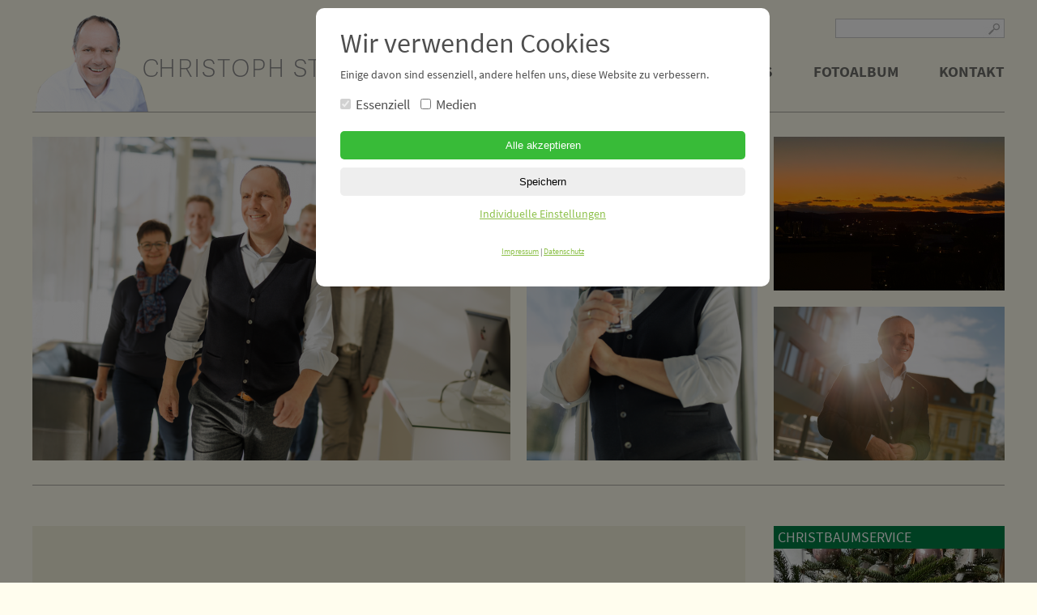

--- FILE ---
content_type: text/html; charset=UTF-8
request_url: https://www.christoph-stark.at/index.php?seitenId=17&projekteBlattNr=19
body_size: 10637
content:
<!DOCTYPE html>
<html>
<head>
<meta http-equiv="X-UA-Compatible" content="IE=edge">

<title>Christoph Stark, Bürgermeister der Stadt Gleisdorf. Meine Meinung </title>
<meta http-equiv="content-type" content="text/html; charset=UTF-8" />
<meta name="description" content="Christoph Stark, Bürgermeister der Stadt Gleisdorf." />
<meta name="robots" content="index, follow, NOODP" />
<meta name="keywords" content="Christoph Stark, Gleisdorf, Bürgermeister, Politik, Steiermark, Solarstadt, Energieregion, ÖVP, Österreichische Volkspartei, Wirtschaft, Gemeinde, Stadtgemeinde, Wahl, wählen" />
<script type="text/javascript" src="js/jquery-1.10.2.min.js?v=2"></script>
<script type="text/javascript" src="js/jquery.fancybox.js?v=2"></script>
<script type="text/javascript" src="module/cookieConsent/cookie.js?v=2"></script>
<link rel="stylesheet" type="text/css" href="module/projekte/projekte.css?v=2" />
<link rel="stylesheet" type="text/css" href="module/cookieConsent/cookie.css?v=2" />
<link rel="stylesheet" type="text/css" href="newsline.css?v=2" />
<script type="text/javascript">
<!-- <![CDATA[
function newslineLoginLogout(){
		url="/index.php";
	params="seitenId=17&projekteBlattNr=19&edit=1";
	location.href=url+"?"+params;
}
// ]]> -->
</script>
<script type="text/javascript" src="0lib/javascript.js"></script>



<!-- <script type="text/javascript" src="js/jquery-1.6.1.min.js?1630945720"></script> -->
<script type="text/javascript" src="js/jquery.cycle.all.js?1630945720"></script>

<!-- <script type="text/javascript" src="lightbox2.04/js/prototype.js?1630945719"></script>  -->
<!-- <script type="text/javascript" src="lightbox2.04/js/scriptaculous.js?load=effects,builder&amp;1630945719"></script> -->
<!-- <script type="text/javascript" src="lightbox2.04/js/lightbox.js?1630945719"></script>  -->

<meta name="viewport" content="width=800">
<meta name="MobileOptimized" content="800">


<link href="fonts/fonts.css" rel="stylesheet" type="text/css">
<link href="template.css" rel="stylesheet" type="text/css">
<link href="seiten.css?v=2" rel="stylesheet" type="text/css">
<link href="mobile.css" rel="stylesheet" type="text/css">
<link href="js/jquery-ui/jquery-ui.css" rel="stylesheet" type="text/css">


<link href="js/jquery.fancybox.css" rel="stylesheet" type="text/css">
<link rel="stylesheet" href="lightbox2.04/css/lightbox.css" type="text/css" media="screen" />
<link rel="alternate" type="application/rss+xml" title="Tagebuch Christoph Stark" href="https://www.christoph-stark.at/feeds/?channel=tagebuch" />
<script src="0lib/swfobject2.js" type="text/javascript"></script>

<script src="js/jquery-ui/jquery-ui.min.js" type="text/javascript"></script>
<script src="js/jquery.visible.min.js" type="text/javascript"></script>
<script src="js/jquery.session.js" type="text/javascript"></script>

<script src="js/christophstark.js" type="text/javascript"></script>
<!-- <script type="text/javascript" src="js/datepicker.js?1630945719"></script> -->


<!--<script src="https://use.typekit.net/lqc6aqj.js"></script>-->
<!--<script>try{Typekit.load({ async: true });}catch(e){}</script>-->


<!--[if IE 8]>
<link href="ie8.css" rel="stylesheet" type="text/css">
<![endif]-->

<script type="text/javascript">
	$(document).ready(function() {
		//$(".fancybox").fancybox();
		$('.fancybox').fancybox({
			  helpers: {
			    overlay: {
			      locked: false
			    }
			  }
			});

		$('.datepicker').datepicker({
			dateFormat: 'dd.mm.yy',
			monthNames: ['Januar','Februar','März','April','Mai','Juni','Juli','August','September','Oktober','November','Dezember'],
			dayNames: ['Sonntag', 'Montag', 'Dienstag', 'Mittwoch', 'Donnerstag', 'Freitag','Samstag'],
			dayNamesMin: ['So', 'Mo', 'Die', 'Mi', 'Do', 'Fre', 'Sa']
		});

	});
</script>

<!-- <link rel="stylesheet" href="prettyPhoto/css/prettyPhoto.css" type="text/css" media="screen" /> -->
<!-- <script src="prettyPhoto/js/jquery.prettyPhoto.js" type="text/javascript" charset="utf-8"></script> -->
<!-- <script src="js/jquery.cookie.js" type="text/javascript" charset="utf-8"></script> -->
<script src="js/featherlight-1.7.13/src/featherlight.js" type="text/javascript"></script>
<link rel="stylesheet" href="js/featherlight-1.7.13/src/featherlight.css">
<meta property="og:image" content="http://www.christoph-stark.at/1pic/Stark-Logo-Newsline.gif">

</head>
<body>

<div class="template">
  <div class="template_top">

    <div class="template_header">

	    <div class="logo">
			<a href="."><img src="1pic/Stark-Header-neu.png" /></a>		</div>



		<div class="box box_suche desktopSuche">
		      	<form method="get" action=".">
			        <input type="hidden" name="seitenId" value="115" size="20"/>
			        <input class="text" type="text" name="suchbegriffe" value="" size="16"/>
			        <input class="button" type="submit" value=" "/>
		        </form>
   		</div>

	    <div class="menuButton" data-mode="closed"><a href="#"><img src="1pic/menubutton.png" /></a></div>

	    <div class="navigation">
	    	<ul class="navigationspunkte"><li><a href="/index.php?seitenId=9">Kontakt</a></li><li><a href="/index.php?seitenId=162">Fotoalbum</a></li><li><a href="/index.php?seitenId=163">Politisches</a><ul class="navigationspunkte"><div class="navigationFix"><li><a href="/index.php?seitenId=292">Gemeinderatswahl 2025</a></li><li><a href="/index.php?seitenId=5">Mein Team</a></li><li><a href="/index.php?seitenId=248">Reden im Parlament</a></li><li><a href="/index.php?seitenId=6">Politisches Handeln</a></li><li><a href="/index.php?seitenId=79">BürgerInneninformationen aus dem Gemeinderat</a></li><li><a href="/index.php?seitenId=187">News aus dem Parlament</a></li><li><a href="/index.php?seitenId=8">Vorhaben der Zukunft</a></li><li><a href="/index.php?seitenId=285">Das Projekt "Einbahnring"</a></li><li><a href="/index.php?seitenId=10">Links</a></li></div></ul></li><li><a href="/index.php?seitenId=164" class="aktiv">Persönlich</a><ul class="navigationspunkte"><div class="navigationFix"><li><a href=".">Tagebuch</a></li><li><a href="/index.php?seitenId=3">Ganz persönlich</a></li><li><a href="/index.php?seitenId=17" class="aktiv">Meine Meinung</a></li></div></ul></li></ul>	    </div>







    </div>

    <div class="clear"></div>


    <div class="trennlinie HeaderAbstandUnten"></div>


    <div class="box box_suche mobilSuche">
		      	<form method="get" action=".">
			        <input type="hidden" name="seitenId" value="115" size="20"/>
			        <input class="text" type="text" name="suchbegriffe" value="" size="16"/>
			        <input class="button" type="submit" value=" "/>
		        </form>
   	</div>


      <div class="slideshow"><div class="slide-main"><div class="slide-main-eintrag"><img src="0cache/crop_590x400_crop-18-8-1226-827.png" alt="" /></div><div class="slide-main-eintrag"><img src="0cache/crop_590x400_crop-0-22-1232-857.png" alt="" /></div><div class="slide-main-eintrag"><img src="0cache/crop_590x400_crop-0-64-1227-896.png" alt="" /></div><div class="slide-main-eintrag"><img src="0cache/crop_590x400_crop-6-128-1233-960.png" alt="" /></div><div class="slide-main-eintrag"><img src="0cache/crop_590x400_crop-3-150-1197-960.png" alt="" /></div><div class="slide-main-eintrag"><img src="0cache/crop_590x400_crop-50-71-1118-795.png" alt="" /></div><div class="slide-main-eintrag"><img src="0cache/crop_590x400_crop-40-165-1212-960.png" alt="" /></div><div class="slide-main-eintrag"><img src="0cache/crop_590x400_crop-198-69-1806-1159.png" alt="" /></div><div class="slide-main-eintrag"><img src="0cache/crop_590x400_crop-82-140-1888-1364.jpg" alt="" /></div><div class="slide-main-eintrag"><img src="0cache/crop_590x400_crop-76-289-1213-1060.JPG" alt="" /></div><div class="slide-main-eintrag"><img src="0cache/crop_590x400_crop-94-14-1218-776.png" alt="" /></div></div><div class="slide-medium"><div class="slide-medium-eintrag"><img src="0cache/crop_285x400_crop-418-154-1020-999.png" alt="" /></div><div class="slide-medium-eintrag"><img src="0cache/crop_285x400_crop-278-8-840-798.png" alt="" /></div><div class="slide-medium-eintrag"><img src="0cache/crop_285x400_crop-142-138-826-1098.png" alt="" /></div><div class="slide-medium-eintrag"><img src="0cache/crop_285x400_crop-279-157-784-866.png" alt="" /></div><div class="slide-medium-eintrag"><img src="0cache/crop_285x400_crop-427-48-981-826.png" alt="" /></div><div class="slide-medium-eintrag"><img src="0cache/crop_285x400_crop-99-26-992-1280.png" alt="" /></div><div class="slide-medium-eintrag"><img src="0cache/crop_285x400_crop-119-43-987-1261.png" alt="" /></div><div class="slide-medium-eintrag"><img src="0cache/crop_285x400_crop-453-0-1394-1321.jpg" alt="" /></div><div class="slide-medium-eintrag"><img src="0cache/crop_285x400_crop-154-200-835-1156.png" alt="" /></div><div class="slide-medium-eintrag"><img src="0cache/crop_285x400_crop-677-50-1552-1278.JPG" alt="" /></div><div class="slide-medium-eintrag"><img src="0cache/crop_285x400_crop-26-334-633-1186.png" alt="" /></div></div><div class="smallPics"><div class="slide-small1"><div class="slide-small1-eintrag"><img src="0cache/crop_285x190_crop-0-132-1242-960.png" alt="" /></div><div class="slide-small1-eintrag"><img src="0cache/crop_285x190_crop-32-400-848-944.png" alt="" /></div><div class="slide-small1-eintrag"><img src="0cache/crop_285x190_crop-132-58-1164-746.png" alt="" /></div><div class="slide-small1-eintrag"><img src="0cache/crop_285x190_crop-61-113-1197-870.png" alt="" /></div><div class="slide-small1-eintrag"><img src="0cache/crop_285x190_crop-23-78-1228-881.png" alt="" /></div><div class="slide-small1-eintrag"><img src="0cache/crop_285x190_crop-9-102-950-729.png" alt="" /></div><div class="slide-small1-eintrag"><img src="0cache/crop_285x190_crop-131-76-1186-779.png" alt="" /></div><div class="slide-small1-eintrag"><img src="0cache/bilder26754_285x190.JPG" alt="" /></div><div class="slide-small1-eintrag"><img src="0cache/crop_285x190_crop-66-110-1221-880.png" alt="" /></div><div class="slide-small1-eintrag"><img src="0cache/crop_285x190_crop-0-20-1079-739.png" alt="" /></div><div class="slide-small1-eintrag"><img src="0cache/crop_285x190_crop-42-0-1092-700.png" alt="" /></div></div><div class="clear"></div><div class="slide-small2"><div class="slide-small2-eintrag"><img src="0cache/crop_285x190_crop-170-52-1232-760.png" alt="" /></div><div class="slide-small2-eintrag"><img src="0cache/crop_285x190_crop-0-121-1247-952.png" alt="" /></div><div class="slide-small2-eintrag"><img src="0cache/crop_285x190_crop-98-234-1823-1384.jpeg" alt="" /></div><div class="slide-small2-eintrag"><img src="0cache/crop_285x190_crop-165-112-1086-726.png" alt="" /></div><div class="slide-small2-eintrag"><img src="0cache/crop_285x190_crop-31-55-1222-849.png" alt="" /></div><div class="slide-small2-eintrag"><img src="0cache/crop_285x190_crop-3-117-1130-868.png" alt="" /></div><div class="slide-small2-eintrag"><img src="0cache/crop_285x190_crop-0-13-1013-688.png" alt="" /></div><div class="slide-small2-eintrag"><img src="0cache/bilder26757_285x190.jpg" alt="" /></div><div class="slide-small2-eintrag"><img src="0cache/crop_285x190_crop-22-52-1200-837.png" alt="" /></div><div class="slide-small2-eintrag"><img src="0cache/crop_285x190_crop-233-262-1496-1104.JPG" alt="" /></div><div class="slide-small2-eintrag"><img src="0cache/crop_285x190_crop-10-378-835-928.png" alt="" /></div></div></div></div>
    </div>


  	<div class="trennlinie abstandOben"></div>

	<div class="template_titel">

	 	 		 	</div>


	<div class="template_left">
		<div class="seiten"><div class="eintrag 0Lay seitenEintrag seiten0Lay seitenLetzterEintrag " id="seitenMeinemeinung"><div class="inhalteContainer">
<div class="inhalte"><div class="eintrag 5Lay inhalteEintrag inhalte5Lay inhalteLetzterEintrag "><h2>MEINE MEINUNG</h2><div class="body"><p>Auf den folgenden Seiten finden Sie alle meine Statements aus den Ausgaben des Stadtjournals und den Zeitungen der ÖVP Gleisdorf.</p><div class="modul listeAnsicht projekteListeAnsicht"><div class="projekte_filter">
	<div class="customSelect">
		<div class="auswahl"><form name="form2" method="GET" action=""><p><select name="blattNr" onchange="window.location=this.options[this.selectedIndex].value;"><option value="index.php?seitenId=17&projekteBlattNr=19" selected>Alle Jahre</option><option value="index.php?seitenId=17&projekteBlattNr=19&jahr=2025">2025</option><option value="index.php?seitenId=17&projekteBlattNr=19&jahr=2024">2024</option><option value="index.php?seitenId=17&projekteBlattNr=19&jahr=2023">2023</option><option value="index.php?seitenId=17&projekteBlattNr=19&jahr=2022">2022</option><option value="index.php?seitenId=17&projekteBlattNr=19&jahr=2021">2021</option><option value="index.php?seitenId=17&projekteBlattNr=19&jahr=2020">2020</option><option value="index.php?seitenId=17&projekteBlattNr=19&jahr=2019">2019</option><option value="index.php?seitenId=17&projekteBlattNr=19&jahr=2018">2018</option><option value="index.php?seitenId=17&projekteBlattNr=19&jahr=2017">2017</option><option value="index.php?seitenId=17&projekteBlattNr=19&jahr=2016">2016</option><option value="index.php?seitenId=17&projekteBlattNr=19&jahr=2015">2015</option><option value="index.php?seitenId=17&projekteBlattNr=19&jahr=2014">2014</option><option value="index.php?seitenId=17&projekteBlattNr=19&jahr=2013">2013</option><option value="index.php?seitenId=17&projekteBlattNr=19&jahr=2012">2012</option><option value="index.php?seitenId=17&projekteBlattNr=19&jahr=2011">2011</option><option value="index.php?seitenId=17&projekteBlattNr=19&jahr=2010">2010</option><option value="index.php?seitenId=17&projekteBlattNr=19&jahr=2009">2009</option><option value="index.php?seitenId=17&projekteBlattNr=19&jahr=2008">2008</option><option value="index.php?seitenId=17&projekteBlattNr=19&jahr=2007">2007</option><option value="index.php?seitenId=17&projekteBlattNr=19&jahr=2006">2006</option><option value="index.php?seitenId=17&projekteBlattNr=19&jahr=2005">2005</option><option value="index.php?seitenId=17&projekteBlattNr=19&jahr=2004">2004</option><option value="index.php?seitenId=17&projekteBlattNr=19&jahr=2003">2003</option><option value="index.php?seitenId=17&projekteBlattNr=19&jahr=2002">2002</option><option value="index.php?seitenId=17&projekteBlattNr=19&jahr=2001">2001</option><option value="index.php?seitenId=17&projekteBlattNr=19&jahr=2000">2000</option><option value="index.php?seitenId=17&projekteBlattNr=19&jahr=1999">1999</option></select></p></form></div>	</div>
	<div class="customSelect">
		<div class="auswahl"><form name="form2" method="GET" action=""><p><select name="blattNr" onchange="window.location=this.options[this.selectedIndex].value;"><option value="index.php?seitenId=17&projekteBlattNr=19" selected>Alle Themen</option><option value="index.php?seitenId=17&projekteBlattNr=19&themaId=6">Finanz & Recht</option><option value="index.php?seitenId=17&projekteBlattNr=19&themaId=17">Gemeinderatswahl 2015</option><option value="index.php?seitenId=17&projekteBlattNr=19&themaId=3">Generationen, Familie und Gesundheit</option><option value="index.php?seitenId=17&projekteBlattNr=19&themaId=18">Gesellschaft und Menschen</option><option value="index.php?seitenId=17&projekteBlattNr=19&themaId=2">Jugend</option><option value="index.php?seitenId=17&projekteBlattNr=19&themaId=8">Kultur & Bildung</option><option value="index.php?seitenId=17&projekteBlattNr=19&themaId=12">Politik</option><option value="index.php?seitenId=17&projekteBlattNr=19&themaId=19">Privates</option><option value="index.php?seitenId=17&projekteBlattNr=19&themaId=11">Publiziertes</option><option value="index.php?seitenId=17&projekteBlattNr=19&themaId=15">Rathaus & Verwaltung</option><option value="index.php?seitenId=17&projekteBlattNr=19&themaId=14">Regionalentwicklung</option><option value="index.php?seitenId=17&projekteBlattNr=19&themaId=10">Sicherheit</option><option value="index.php?seitenId=17&projekteBlattNr=19&themaId=20">Sonstiges</option><option value="index.php?seitenId=17&projekteBlattNr=19&themaId=4">Soziales, Wohnen & Internationales</option><option value="index.php?seitenId=17&projekteBlattNr=19&themaId=1">Sport & Freizeit</option><option value="index.php?seitenId=17&projekteBlattNr=19&themaId=5">Stadtgestaltung & Verkehr</option><option value="index.php?seitenId=17&projekteBlattNr=19&themaId=21">Team & Stark</option><option value="index.php?seitenId=17&projekteBlattNr=19&themaId=13">Tierschutz</option><option value="index.php?seitenId=17&projekteBlattNr=19&themaId=7">Umwelt & Energie</option><option value="index.php?seitenId=17&projekteBlattNr=19&themaId=16">Wahlprogramm 2010 - 2015</option><option value="index.php?seitenId=17&projekteBlattNr=19&themaId=9">Wirtschaft, Marketing & Tourismus</option></select></p></form></div>	</div>
	<div class="clear"></div>
</div>
<div class="clear"></div><div class="projekte"><div class="eintrag listeLay projekteEintrag projekteListeLay"><table border="0" cellspacing="0" cellpadding="0">
<tr align="left" valign="top">
<td valign="top" class="bilder" width="" align="left">	
<a href="/index.php?seitenId=17&projekteAnsicht=detail&projekteId=524" title="Mehr &uuml;ber "Leaderregion ist fix""><img src="0cache/bilder2142_189x189.gif" border="0" alt="" width="189" height="189"></a></td>
<td width="20"><spacer type="block" width="20" /></td>
<td align="left" valign="top">
<h3>Leaderregion ist fix</h3><h4>28.1.2008, Stadtjournal Februar 2008</h4><!-- <p>Stadtjournal Februar 2008</p> -->
<!-- <ul class="linkliste"><li><a href="/index.php?seitenId=17&amp;projekteAnsicht=detail&amp;projekteId=524" title="Mehr &uuml;ber "Leaderregion ist fix"">Details...</a></li></ul> -->
<p> Ende Dezember erreichte die Gemeinden der Energieregion Weiz-Gleisdorf die frohe Botschaft, dass unsere Bewerbung als Leaderregion nun von Bund und Land genehmigt wurde. Diese Entscheidung hat auf ... <a href="/index.php?seitenId=17&projekteAnsicht=detail&projekteId=524" title="Mehr &uuml;ber "Leaderregion ist fix"">Mehr lesen</a></p></td>
</tr>
</table>
<div class="trennlinie"></div>
</div><div class="eintrag listeLay projekteEintrag projekteListeLay"><table border="0" cellspacing="0" cellpadding="0">
<tr align="left" valign="top">
<td valign="top" class="bilder" width="" align="left">	
<a href="/index.php?seitenId=17&projekteAnsicht=detail&projekteId=525" title="Mehr &uuml;ber "Zu Besuch bei den Regierern""><img src="0cache/bilder2143_189x189.jpg" border="0" alt="" width="189" height="189"></a></td>
<td width="20"><spacer type="block" width="20" /></td>
<td align="left" valign="top">
<h3>Zu Besuch bei den Regierern</h3><h4>28.1.2008, Stadtjournal Februar 2008</h4><!-- <p>Stadtjournal Februar 2008</p> -->
<!-- <ul class="linkliste"><li><a href="/index.php?seitenId=17&amp;projekteAnsicht=detail&amp;projekteId=525" title="Mehr &uuml;ber "Zu Besuch bei den Regierern"">Details...</a></li></ul> -->
<p> Die Einladung hat mich sehr gefreut! Als einer von fünf BürgermeisterInnen durfte ich Anfang Jänner bei der Klausur der ÖVP-Regierungsmannschaft ein kurzes Referat über die Meinung der ... <a href="/index.php?seitenId=17&projekteAnsicht=detail&projekteId=525" title="Mehr &uuml;ber "Zu Besuch bei den Regierern"">Mehr lesen</a></p></td>
</tr>
</table>
<div class="trennlinie"></div>
</div><div class="eintrag listeLay projekteEintrag projekteListeLay"><table border="0" cellspacing="0" cellpadding="0">
<tr align="left" valign="top">
<td valign="top" class="bilder" width="" align="left">	
<a href="/index.php?seitenId=17&projekteAnsicht=detail&projekteId=526" title="Mehr &uuml;ber "Edle Weine im Keller""><img src="0cache/bilder2141_189x189.jpg" border="0" alt="" width="189" height="189"></a></td>
<td width="20"><spacer type="block" width="20" /></td>
<td align="left" valign="top">
<h3>Edle Weine im Keller</h3><h4>28.1.2008, Stadtjournal Februar 2008</h4><!-- <p>Stadtjournal Februar 2008</p> -->
<!-- <ul class="linkliste"><li><a href="/index.php?seitenId=17&amp;projekteAnsicht=detail&amp;projekteId=526" title="Mehr &uuml;ber "Edle Weine im Keller"">Details...</a></li></ul> -->
<p> Eine der letzten Entscheidungen des Stadtrates betraf die Nachnutzung des Teiles des Rathauses, der vor nicht allzu langer Zeit noch vom Geschäft „Casa Michaela“ genutzt wurde. In diesen Teil ... <a href="/index.php?seitenId=17&projekteAnsicht=detail&projekteId=526" title="Mehr &uuml;ber "Edle Weine im Keller"">Mehr lesen</a></p></td>
</tr>
</table>
<div class="trennlinie"></div>
</div><div class="eintrag listeLay projekteEintrag projekteListeLay"><table border="0" cellspacing="0" cellpadding="0">
<tr align="left" valign="top">
<td valign="top" class="bilder" width="" align="left">	
<a href="/index.php?seitenId=17&projekteAnsicht=detail&projekteId=516" title="Mehr &uuml;ber "Gleisdorf – Stadt für Kinder, Jugend und Familien""><img src="0cache/bilder2104_189x189.jpg" border="0" alt="" width="189" height="189"></a></td>
<td width="20"><spacer type="block" width="20" /></td>
<td align="left" valign="top">
<h3>Gleisdorf – Stadt für Kinder, Jugend und Familien</h3><h4>31.12.2007, Stadtjournal Jänner 2008</h4><!-- <p>Stadtjournal Jänner 2008</p> -->
<!-- <ul class="linkliste"><li><a href="/index.php?seitenId=17&amp;projekteAnsicht=detail&amp;projekteId=516" title="Mehr &uuml;ber "Gleisdorf – Stadt für Kinder, Jugend und Familien"">Details...</a></li></ul> -->
<p>In der letzten Sitzung des Gemeinderates wurde neben vielen anderen Angelegenheiten auch und vor allem das Budget 2008 beraten und dieses schließlich mehrheitlich beschlossen. Der ausgeglichen ... <a href="/index.php?seitenId=17&projekteAnsicht=detail&projekteId=516" title="Mehr &uuml;ber "Gleisdorf – Stadt für Kinder, Jugend und Familien"">Mehr lesen</a></p></td>
</tr>
</table>
<div class="trennlinie"></div>
</div><div class="eintrag listeLay projekteEintrag projekteListeLay"><table border="0" cellspacing="0" cellpadding="0">
<tr align="left" valign="top">
<td valign="top" class="bilder" width="" align="left">	
<a href="/index.php?seitenId=17&projekteAnsicht=detail&projekteId=517" title="Mehr &uuml;ber "Ampel""><img src="0cache/bilder2105_189x189.jpg" border="0" alt="" width="189" height="189"></a></td>
<td width="20"><spacer type="block" width="20" /></td>
<td align="left" valign="top">
<h3>Ampel</h3><h4>31.12.2007, Stadtjournal Jänner 2008</h4><!-- <p>Stadtjournal Jänner 2008</p> -->
<!-- <ul class="linkliste"><li><a href="/index.php?seitenId=17&amp;projekteAnsicht=detail&amp;projekteId=517" title="Mehr &uuml;ber "Ampel"">Details...</a></li></ul> -->
<p> Der 11. Dezember brachte für Gleisdorf eine echte Erneuerung. Denn seit diesem Tag ist sie in Betrieb, die erste Verkehrsampel auf Gleisdorfs Straßen. Die Kreuzung Feldbacherstraße – ... <a href="/index.php?seitenId=17&projekteAnsicht=detail&projekteId=517" title="Mehr &uuml;ber "Ampel"">Mehr lesen</a></p></td>
</tr>
</table>
<div class="trennlinie"></div>
</div><div class="eintrag listeLay projekteEintrag projekteListeLay"><table border="0" cellspacing="0" cellpadding="0">
<tr align="left" valign="top">
<td valign="top" class="bilder" width="" align="left">	
<a href="/index.php?seitenId=17&projekteAnsicht=detail&projekteId=518" title="Mehr &uuml;ber "Informationen in aller Kürze""><img src="0cache/bilder2106_189x189.jpg" border="0" alt="" width="189" height="189"></a></td>
<td width="20"><spacer type="block" width="20" /></td>
<td align="left" valign="top">
<h3>Informationen in aller Kürze</h3><h4>31.12.2007, Stadtjournal Jänner 2008</h4><!-- <p>Stadtjournal Jänner 2008</p> -->
<!-- <ul class="linkliste"><li><a href="/index.php?seitenId=17&amp;projekteAnsicht=detail&amp;projekteId=518" title="Mehr &uuml;ber "Informationen in aller Kürze"">Details...</a></li></ul> -->
<p>Informationen in aller KürzeEin großer Erfolg war auch heuer wieder die Adventfeier für SeniorInnen des Sozialreferates der Stadt, an der rund 280 Damen und Herren ... <a href="/index.php?seitenId=17&projekteAnsicht=detail&projekteId=518" title="Mehr &uuml;ber "Informationen in aller Kürze"">Mehr lesen</a></p></td>
</tr>
</table>
<div class="trennlinie"></div>
</div><div class="eintrag listeLay projekteEintrag projekteListeLay"><table border="0" cellspacing="0" cellpadding="0">
<tr align="left" valign="top">
<td valign="top" class="bilder" width="" align="left">	
<a href="/index.php?seitenId=17&projekteAnsicht=detail&projekteId=519" title="Mehr &uuml;ber "Frohe Weihnachten!""><img src="0cache/bilder2107_189x189.jpg" border="0" alt="" width="189" height="189"></a></td>
<td width="20"><spacer type="block" width="20" /></td>
<td align="left" valign="top">
<h3>Frohe Weihnachten!</h3><h4>21.12.2007, ÖVP-Zeitung Dezember 2007</h4><!-- <p>ÖVP-Zeitung Dezember 2007</p> -->
<!-- <ul class="linkliste"><li><a href="/index.php?seitenId=17&amp;projekteAnsicht=detail&amp;projekteId=519" title="Mehr &uuml;ber "Frohe Weihnachten!"">Details...</a></li></ul> -->
<p> Wenn man viel zu tun hat, vergeht die Zeit viel schneller, als wenn nichts los ist. Sie kennen diese Aussage sicher und werden das auch selbst schon erlebt haben. Mir geht es auch so, wenn ich auf ... <a href="/index.php?seitenId=17&projekteAnsicht=detail&projekteId=519" title="Mehr &uuml;ber "Frohe Weihnachten!"">Mehr lesen</a></p></td>
</tr>
</table>
<div class="trennlinie"></div>
</div><div class="eintrag listeLay projekteEintrag projekteListeLay"><table border="0" cellspacing="0" cellpadding="0">
<tr align="left" valign="top">
<td valign="top" class="bilder" width="" align="left">	
<a href="/index.php?seitenId=17&projekteAnsicht=detail&projekteId=512" title="Mehr &uuml;ber "Das alte Rathaus strahlt in neuem Glanz""><img src="0cache/bilder2091_189x189.jpg" border="0" alt="" width="189" height="189"></a></td>
<td width="20"><spacer type="block" width="20" /></td>
<td align="left" valign="top">
<h3>Das alte Rathaus strahlt in neuem Glanz</h3><h4>1.12.2007, Stadtjournal Dezember 2007</h4><!-- <p>Stadtjournal Dezember 2007</p> -->
<!-- <ul class="linkliste"><li><a href="/index.php?seitenId=17&amp;projekteAnsicht=detail&amp;projekteId=512" title="Mehr &uuml;ber "Das alte Rathaus strahlt in neuem Glanz"">Details...</a></li></ul> -->
<p> Sollten Sie in diesen Tagen einmal in der Nähe des Solarbaumes sein, so empfehle ich Ihnen sich eine Minute Zeit zu nehmen und zum Zebrastreifen Richtung Fritz Hubergasse zu gehen, einen ... <a href="/index.php?seitenId=17&projekteAnsicht=detail&projekteId=512" title="Mehr &uuml;ber "Das alte Rathaus strahlt in neuem Glanz"">Mehr lesen</a></p></td>
</tr>
</table>
<div class="trennlinie"></div>
</div><div class="eintrag listeLay projekteEintrag projekteListeLay"><table border="0" cellspacing="0" cellpadding="0">
<tr align="left" valign="top">
<td valign="top" class="bilder" width="" align="left">	
<a href="/index.php?seitenId=17&projekteAnsicht=detail&projekteId=513" title="Mehr &uuml;ber "Generationenwohnen""><img src="0cache/bilder2094_189x189.jpg" border="0" alt="" width="189" height="189"></a></td>
<td width="20"><spacer type="block" width="20" /></td>
<td align="left" valign="top">
<h3>Generationenwohnen</h3><h4>1.12.2007, Stadtjournal Dezember 2007</h4><!-- <p>Stadtjournal Dezember 2007</p> -->
<!-- <ul class="linkliste"><li><a href="/index.php?seitenId=17&amp;projekteAnsicht=detail&amp;projekteId=513" title="Mehr &uuml;ber "Generationenwohnen"">Details...</a></li></ul> -->
<p> Gleich in der Nähe des Rathauses und des Servicecenters soll Ende des nächsten Jahres das Projekt „Generationenwohnen“ umgesetzt werden. Dazu fand Mitte November die erste Sitzung der Jury ... <a href="/index.php?seitenId=17&projekteAnsicht=detail&projekteId=513" title="Mehr &uuml;ber "Generationenwohnen"">Mehr lesen</a></p></td>
</tr>
</table>
<div class="trennlinie"></div>
</div><div class="eintrag listeLay projekteEintrag projekteListeLay"><table border="0" cellspacing="0" cellpadding="0">
<tr align="left" valign="top">
<td valign="top" class="bilder" width="" align="left">	
<a href="/index.php?seitenId=17&projekteAnsicht=detail&projekteId=514" title="Mehr &uuml;ber "Große Ehre für Helga Plautz und Freude über den Integrationspreis""><img src="0cache/bilder2092_189x189.jpg" border="0" alt="" width="189" height="189"></a></td>
<td width="20"><spacer type="block" width="20" /></td>
<td align="left" valign="top">
<h3>Große Ehre für Helga Plautz und Freude über den Integrationspreis</h3><h4>1.12.2007, Stadtjournal Dezember 2007</h4><!-- <p>Stadtjournal Dezember 2007</p> -->
<!-- <ul class="linkliste"><li><a href="/index.php?seitenId=17&amp;projekteAnsicht=detail&amp;projekteId=514" title="Mehr &uuml;ber "Große Ehre für Helga Plautz und Freude über den Integrationspreis"">Details...</a></li></ul> -->
<p> Auch wenn ich an dieser Stelle über zwei Geschehnisse berichte, die Sie auch im Blattinneren nochmals finden werden – es ist für mich wichtig, diese zwei Ereignisse hier zu unterstreichen. ... <a href="/index.php?seitenId=17&projekteAnsicht=detail&projekteId=514" title="Mehr &uuml;ber "Große Ehre für Helga Plautz und Freude über den Integrationspreis"">Mehr lesen</a></p></td>
</tr>
</table>
<div class="trennlinie"></div>
</div><div class="eintrag listeLay projekteEintrag projekteListeLay"><table border="0" cellspacing="0" cellpadding="0">
<tr align="left" valign="top">
<td valign="top" class="bilder" width="" align="left">	
<a href="/index.php?seitenId=17&projekteAnsicht=detail&projekteId=515" title="Mehr &uuml;ber "Advent""><img src="0cache/bilder2093_189x189.jpg" border="0" alt="" width="189" height="189"></a></td>
<td width="20"><spacer type="block" width="20" /></td>
<td align="left" valign="top">
<h3>Advent</h3><h4>1.12.2007, Stadtjournal Dezember 2007</h4><!-- <p>Stadtjournal Dezember 2007</p> -->
<!-- <ul class="linkliste"><li><a href="/index.php?seitenId=17&amp;projekteAnsicht=detail&amp;projekteId=515" title="Mehr &uuml;ber "Advent"">Details...</a></li></ul> -->
<p> Ihnen, liebe Gleisdorferinnen und Gleisdorfern und auch allen anderen LeserInnen des Stadtjournals wünsche ich einen geruhsamen, stillen und friedlichen Advent. Mögen Sie die Zeit finden, um ... <a href="/index.php?seitenId=17&projekteAnsicht=detail&projekteId=515" title="Mehr &uuml;ber "Advent"">Mehr lesen</a></p></td>
</tr>
</table>
<div class="trennlinie"></div>
</div><div class="eintrag listeLay projekteEintrag projekteListeLay"><table border="0" cellspacing="0" cellpadding="0">
<tr align="left" valign="top">
<td valign="top" class="bilder" width="" align="left">	
<a href="/index.php?seitenId=17&projekteAnsicht=detail&projekteId=507" title="Mehr &uuml;ber "Lokales Engagement der Industrie""><img src="0cache/bilder2002_189x189.jpg" border="0" alt="" width="189" height="189"></a></td>
<td width="20"><spacer type="block" width="20" /></td>
<td align="left" valign="top">
<h3>Lokales Engagement der Industrie</h3><h4>31.10.2007, Stadtjournal November 2007</h4><!-- <p>Stadtjournal November 2007</p> -->
<!-- <ul class="linkliste"><li><a href="/index.php?seitenId=17&amp;projekteAnsicht=detail&amp;projekteId=507" title="Mehr &uuml;ber "Lokales Engagement der Industrie"">Details...</a></li></ul> -->
<p> Viele Unternehmerinnen und Unternehmer unserer Stadt engagieren sich über ihr übliches Geschäftsfeld hinaus in lokale Belange, in Kultur oder sonstige Aktivitäten. Ein pauschales Dankeschön ... <a href="/index.php?seitenId=17&projekteAnsicht=detail&projekteId=507" title="Mehr &uuml;ber "Lokales Engagement der Industrie"">Mehr lesen</a></p></td>
</tr>
</table>
<div class="trennlinie"></div>
</div><div class="eintrag listeLay projekteEintrag projekteListeLay"><table border="0" cellspacing="0" cellpadding="0">
<tr align="left" valign="top">
<td valign="top" class="bilder" width="" align="left">	
<a href="/index.php?seitenId=17&projekteAnsicht=detail&projekteId=508" title="Mehr &uuml;ber "Stoppt das Land die wirtschaftliche Entwicklung unserer Stadt?""><img src="0cache/bilder2004_189x189.jpg" border="0" alt="" width="189" height="189"></a></td>
<td width="20"><spacer type="block" width="20" /></td>
<td align="left" valign="top">
<h3>Stoppt das Land die wirtschaftliche Entwicklung unserer Stadt?</h3><h4>31.10.2007, Stadtjournal November 2007</h4><!-- <p>Stadtjournal November 2007</p> -->
<!-- <ul class="linkliste"><li><a href="/index.php?seitenId=17&amp;projekteAnsicht=detail&amp;projekteId=508" title="Mehr &uuml;ber "Stoppt das Land die wirtschaftliche Entwicklung unserer Stadt?"">Details...</a></li></ul> -->
<p> Wie bereits mehrfach berichtet ist auf den ehemaligen Kiwischgründen die Erweiterung des Gleisdorfer Einkaufszentrum geplant. Da dieser Bereich direkt an die Hartbergerstraße angeschlossen ... <a href="/index.php?seitenId=17&projekteAnsicht=detail&projekteId=508" title="Mehr &uuml;ber "Stoppt das Land die wirtschaftliche Entwicklung unserer Stadt?"">Mehr lesen</a></p></td>
</tr>
</table>
<div class="trennlinie"></div>
</div><div class="eintrag listeLay projekteEintrag projekteListeLay"><table border="0" cellspacing="0" cellpadding="0">
<tr align="left" valign="top">
<td valign="top" class="bilder" width="" align="left">	
<a href="/index.php?seitenId=17&projekteAnsicht=detail&projekteId=509" title="Mehr &uuml;ber "Wissenswertes in aller Kürze""><img src="0cache/bilder2005_189x189.gif" border="0" alt="" width="189" height="189"></a></td>
<td width="20"><spacer type="block" width="20" /></td>
<td align="left" valign="top">
<h3>Wissenswertes in aller Kürze</h3><h4>31.10.2007, Stadtjournal November 2007</h4><!-- <p>Stadtjournal November 2007</p> -->
<!-- <ul class="linkliste"><li><a href="/index.php?seitenId=17&amp;projekteAnsicht=detail&amp;projekteId=509" title="Mehr &uuml;ber "Wissenswertes in aller Kürze"">Details...</a></li></ul> -->
<p>  Helga Plautz wurde mit dem Goldenen Ehrenzeichen der Republik Österreich für ihre Verdienste ausgezeichnet – wir gratulieren!Die neue Parkgebührenordnung ist ... <a href="/index.php?seitenId=17&projekteAnsicht=detail&projekteId=509" title="Mehr &uuml;ber "Wissenswertes in aller Kürze"">Mehr lesen</a></p></td>
</tr>
</table>
<div class="trennlinie"></div>
</div><div class="eintrag listeLay projekteEintrag projekteListeLay"><table border="0" cellspacing="0" cellpadding="0">
<tr align="left" valign="top">
<td valign="top" class="bilder" width="" align="left">	
<a href="/index.php?seitenId=17&projekteAnsicht=detail&projekteId=503" title="Mehr &uuml;ber "Neues Parkgebührenmodell tritt in Kraft""><img src="0cache/bilder1995_189x189.jpg" border="0" alt="" width="189" height="189"></a></td>
<td width="20"><spacer type="block" width="20" /></td>
<td align="left" valign="top">
<h3>Neues Parkgebührenmodell tritt in Kraft</h3><h4>2.10.2007, Stadtjournal Oktober 2007</h4><!-- <p>Stadtjournal Oktober 2007</p> -->
<!-- <ul class="linkliste"><li><a href="/index.php?seitenId=17&amp;projekteAnsicht=detail&amp;projekteId=503" title="Mehr &uuml;ber "Neues Parkgebührenmodell tritt in Kraft"">Details...</a></li></ul> -->
<p> So heftig die Diskussion um die neuen Parkgebühren vor einigen Wochen noch war, so ruhig ist es in der Zwischenzeit um dieses Thema geworden. Verständlich, denn die grundsätzlichen Beschlüsse ... <a href="/index.php?seitenId=17&projekteAnsicht=detail&projekteId=503" title="Mehr &uuml;ber "Neues Parkgebührenmodell tritt in Kraft"">Mehr lesen</a></p></td>
</tr>
</table>
<div class="trennlinie"></div>
</div><div class="eintrag listeLay projekteEintrag projekteListeLay"><table border="0" cellspacing="0" cellpadding="0">
<tr align="left" valign="top">
<td valign="top" class="bilder" width="" align="left">	
<a href="/index.php?seitenId=17&projekteAnsicht=detail&projekteId=504" title="Mehr &uuml;ber "Gleichenfeiern""><img src="0cache/bilder1996_189x189.jpg" border="0" alt="" width="189" height="189"></a></td>
<td width="20"><spacer type="block" width="20" /></td>
<td align="left" valign="top">
<h3>Gleichenfeiern</h3><h4>2.10.2007, Stadtjournal Oktober 2007</h4><!-- <p>Stadtjournal Oktober 2007</p> -->
<!-- <ul class="linkliste"><li><a href="/index.php?seitenId=17&amp;projekteAnsicht=detail&amp;projekteId=504" title="Mehr &uuml;ber "Gleichenfeiern"">Details...</a></li></ul> -->
<p> Gleich zwei Gleichenfeiern standen im September auf dem Programm. Sowohl bei der Tagesbetreuungsstätte der Chance B, in deren Gebäude auch die Allgemeine Sonderschule mit errichtet wird, als ... <a href="/index.php?seitenId=17&projekteAnsicht=detail&projekteId=504" title="Mehr &uuml;ber "Gleichenfeiern"">Mehr lesen</a></p></td>
</tr>
</table>
<div class="trennlinie"></div>
</div><div class="eintrag listeLay projekteEintrag projekteListeLay"><table border="0" cellspacing="0" cellpadding="0">
<tr align="left" valign="top">
<td valign="top" class="bilder" width="" align="left">	
<a href="/index.php?seitenId=17&projekteAnsicht=detail&projekteId=505" title="Mehr &uuml;ber "Hauptplatzeröffnung""><img src="0cache/bilder1997_189x189.jpg" border="0" alt="" width="189" height="189"></a></td>
<td width="20"><spacer type="block" width="20" /></td>
<td align="left" valign="top">
<h3>Hauptplatzeröffnung</h3><h4>2.10.2007, Stadtjournal Oktober 2007</h4><!-- <p>Stadtjournal Oktober 2007</p> -->
<!-- <ul class="linkliste"><li><a href="/index.php?seitenId=17&amp;projekteAnsicht=detail&amp;projekteId=505" title="Mehr &uuml;ber "Hauptplatzeröffnung"">Details...</a></li></ul> -->
<p> Mit einem grandiosen Fest wurde unsere neue Innenstadt offiziell eröffnet. Einen Bildbericht finden Sie im Blattinneren und natürlich im Internet auf gleisdorf.at. Es war für mich ein ... <a href="/index.php?seitenId=17&projekteAnsicht=detail&projekteId=505" title="Mehr &uuml;ber "Hauptplatzeröffnung"">Mehr lesen</a></p></td>
</tr>
</table>
<div class="trennlinie"></div>
</div><div class="eintrag listeLay projekteEintrag projekteListeLay"><table border="0" cellspacing="0" cellpadding="0">
<tr align="left" valign="top">
<td valign="top" class="bilder" width="" align="left">	
<a href="/index.php?seitenId=17&projekteAnsicht=detail&projekteId=506" title="Mehr &uuml;ber "Generationenwohnen""><img src="0cache/bilder1998_189x189.jpg" border="0" alt="" width="189" height="189"></a></td>
<td width="20"><spacer type="block" width="20" /></td>
<td align="left" valign="top">
<h3>Generationenwohnen</h3><h4>2.10.2007, Stadtjournal Oktober 2007</h4><!-- <p>Stadtjournal Oktober 2007</p> -->
<!-- <ul class="linkliste"><li><a href="/index.php?seitenId=17&amp;projekteAnsicht=detail&amp;projekteId=506" title="Mehr &uuml;ber "Generationenwohnen"">Details...</a></li></ul> -->
<p> Mehr als 100 Architekturbüros haben sich schlussendlich für das Projekt Generationenwohnen beworben. All diese ArchitektInnen aus England, Deutschland und Österreich, werden ihre Vorstellungen ... <a href="/index.php?seitenId=17&projekteAnsicht=detail&projekteId=506" title="Mehr &uuml;ber "Generationenwohnen"">Mehr lesen</a></p></td>
</tr>
</table>
<div class="trennlinie"></div>
</div><div class="eintrag listeLay projekteEintrag projekteListeLay"><table border="0" cellspacing="0" cellpadding="0">
<tr align="left" valign="top">
<td valign="top" class="bilder" width="" align="left">	
<a href="/index.php?seitenId=17&projekteAnsicht=detail&projekteId=510" title="Mehr &uuml;ber "Das Finale""><img src="0cache/bilder2044_189x189.jpg" border="0" alt="" width="189" height="189"></a></td>
<td width="20"><spacer type="block" width="20" /></td>
<td align="left" valign="top">
<h3>Das Finale</h3><h4>24.9.2007, ÖVP-Zeitung September 2007</h4><!-- <p>ÖVP-Zeitung September 2007</p> -->
<!-- <ul class="linkliste"><li><a href="/index.php?seitenId=17&amp;projekteAnsicht=detail&amp;projekteId=510" title="Mehr &uuml;ber "Das Finale"">Details...</a></li></ul> -->
<p> Mit den Eröffnungstagen vom 14. bis 16. September 2007 ging ein für Gleisdorf wichtiges und bedeutendes Bauvorhaben ins Finale. Seit diesem Wochenende erstrahlt das Herz unserer Stadt in neuem ... <a href="/index.php?seitenId=17&projekteAnsicht=detail&projekteId=510" title="Mehr &uuml;ber "Das Finale"">Mehr lesen</a></p></td>
</tr>
</table>
<div class="trennlinie"></div>
</div><div class="eintrag listeLay projekteEintrag projekteListeLay projekteLetzterEintrag"><table border="0" cellspacing="0" cellpadding="0">
<tr align="left" valign="top">
<td valign="top" class="bilder" width="" align="left">	
<a href="/index.php?seitenId=17&projekteAnsicht=detail&projekteId=499" title="Mehr &uuml;ber "Skater - „Herberge“ gesucht""><img src="0cache/bilder1913_189x189.jpg" border="0" alt="" width="189" height="189"></a></td>
<td width="20"><spacer type="block" width="20" /></td>
<td align="left" valign="top">
<h3>Skater - „Herberge“ gesucht</h3><h4>27.8.2007, Stadtjournal September 2007</h4><!-- <p>Stadtjournal September 2007</p> -->
<!-- <ul class="linkliste"><li><a href="/index.php?seitenId=17&amp;projekteAnsicht=detail&amp;projekteId=499" title="Mehr &uuml;ber "Skater - „Herberge“ gesucht"">Details...</a></li></ul> -->
<p> Skaten ist eine jener Sportarten, die von jungen Menschen gerne ausgeübt wird. So spektakulär und artistisch die Sprünge und Figuren der Skater für die BeobachterInnen auch aussehen, die ... <a href="/index.php?seitenId=17&projekteAnsicht=detail&projekteId=499" title="Mehr &uuml;ber "Skater - „Herberge“ gesucht"">Mehr lesen</a></p></td>
</tr>
</table>
<div class="trennlinie"></div>
</div><div class="clear">&nbsp;</div></div>Seiten:  <a href="/index.php?seitenId=17&amp;projekteBlattNr=0" title="Seite 1"> 1</a> | <a href="/index.php?seitenId=17&amp;projekteBlattNr=1" title="Seite 2"> 2</a> | <a href="/index.php?seitenId=17&amp;projekteBlattNr=2" title="Seite 3"> 3</a> | <a href="/index.php?seitenId=17&amp;projekteBlattNr=3" title="Seite 4"> 4</a> | <a href="/index.php?seitenId=17&amp;projekteBlattNr=4" title="Seite 5"> 5</a> | <a href="/index.php?seitenId=17&amp;projekteBlattNr=5" title="Seite 6"> 6</a> | <a href="/index.php?seitenId=17&amp;projekteBlattNr=6" title="Seite 7"> 7</a> | <a href="/index.php?seitenId=17&amp;projekteBlattNr=7" title="Seite 8"> 8</a> | <a href="/index.php?seitenId=17&amp;projekteBlattNr=8" title="Seite 9"> 9</a> | <a href="/index.php?seitenId=17&amp;projekteBlattNr=9" title="Seite 10"> 10</a> | <a href="/index.php?seitenId=17&amp;projekteBlattNr=10" title="Seite 11"> 11</a> | <a href="/index.php?seitenId=17&amp;projekteBlattNr=11" title="Seite 12"> 12</a> | <a href="/index.php?seitenId=17&amp;projekteBlattNr=12" title="Seite 13"> 13</a> | <a href="/index.php?seitenId=17&amp;projekteBlattNr=13" title="Seite 14"> 14</a> | <a href="/index.php?seitenId=17&amp;projekteBlattNr=14" title="Seite 15"> 15</a> | <a href="/index.php?seitenId=17&amp;projekteBlattNr=15" title="Seite 16"> 16</a> | <a href="/index.php?seitenId=17&amp;projekteBlattNr=16" title="Seite 17"> 17</a> | <a href="/index.php?seitenId=17&amp;projekteBlattNr=17" title="Seite 18"> 18</a> | <a href="/index.php?seitenId=17&amp;projekteBlattNr=18" title="Seite 19"> 19</a> |  20 | <a href="/index.php?seitenId=17&amp;projekteBlattNr=20" title="Seite 21"> 21</a> | <a href="/index.php?seitenId=17&amp;projekteBlattNr=21" title="Seite 22"> 22</a> | <a href="/index.php?seitenId=17&amp;projekteBlattNr=22" title="Seite 23"> 23</a> | <a href="/index.php?seitenId=17&amp;projekteBlattNr=23" title="Seite 24"> 24</a> | <a href="/index.php?seitenId=17&amp;projekteBlattNr=24" title="Seite 25"> 25</a> | <a href="/index.php?seitenId=17&amp;projekteBlattNr=25" title="Seite 26"> 26</a> | <a href="/index.php?seitenId=17&amp;projekteBlattNr=26" title="Seite 27"> 27</a> | <a href="/index.php?seitenId=17&amp;projekteBlattNr=27" title="Seite 28"> 28</a> | <a href="/index.php?seitenId=17&amp;projekteBlattNr=28" title="Seite 29"> 29</a> | <a href="/index.php?seitenId=17&amp;projekteBlattNr=29" title="Seite 30"> 30</a> | <a href="/index.php?seitenId=17&amp;projekteBlattNr=30" title="Seite 31"> 31</a> | <a href="/index.php?seitenId=17&amp;projekteBlattNr=31" title="Seite 32"> 32</a> | <a href="/index.php?seitenId=17&amp;projekteBlattNr=32" title="Seite 33"> 33</a> | <a href="/index.php?seitenId=17&amp;projekteBlattNr=33" title="Seite 34"> 34</a> | <a href="/index.php?seitenId=17&amp;projekteBlattNr=34" title="Seite 35"> 35</a></div></div></div><div class="clear">&nbsp;</div></div></div></div><div class="clear">&nbsp;</div></div>
		
	</div>


  <div class="template_right">
    <div class="inhalte"><div class="eintrag 5Lay inhalteEintrag inhalte5Lay inhalteLetzterEintrag " id="inhalteAnrisse"><div class="body"><div class="anrisse"><div class="eintrag listeLay anrisseEintrag anrisseListeLay"><div class="box anrisse">
  <div><h2>Christbaumservice</h2></div>
    <div class="bild"><img src="0cache/bilder25392_285x.png" border="0" alt="" width="285" height="213"></div>
      <div class="body"><p>Den Christbaum a.D. kann man entweder selbst in das ASZ Albersdorf führen oder ihn (schlechtestenfalls) als Osterfeuer entsorgen. Bestenfalls bringen Sie ihn zu einer der vielen Sammelstellen in der Gemeinde, wo er von den Stadtwerken Gleisdorf am Dienstag, den 13. Jänner 2026 ab 07:00 Uhr früh gratis(!!) abgeholt wird.</p><p>Ich freue mich, dass wir auch heuer dieses Service wieder für Sie anbieten können! Nähere Infos und Sammelstellen finden Sie <a href="https://www.gleisdorf.at/christbaumabholung_8617_188.htm" target="_blank">HIER</a>.</p></div>
  
  <div class="trennlinie abstandUnten"></div>  
</div></div><div class="eintrag listeLay anrisseEintrag anrisseListeLay"><div class="box anrisse">
  <div><h2>DAS GLEISDORFER KLIMATICKET</h2></div>
    <div class="bild"><img src="0cache/bilder29641_285x.png" border="0" alt="" width="285" height="179"></div>
      <div class="body"><p>Die Stadtgemeinde Gleisdorf stellt den Bürgerinnen und Bürgern der Stadt Gleisdorf ein „KlimaTicket Steiermark übertragbar“ als Schnupperticket zur Verfügung. Die genaue Gültigkeit des Tickets richtet sich nach den jeweils gültigen Bedingungen des Verkehrsverbundes Steiermark bzw. den Bestimmungen des Klimatickets.</p><p>Eine Reservierung des Schnuppertickets der Stadtgemeinde Gleisdorf ist möglich:<br></p><ul><li>direkt über die Reservierungsplattform <a href="http://www.schnupperticket.at/gleisdorf">www.schnupperticket.at/gleisdorf</a></li><li>telefonisch unter <a href="tel:004331122601601">03112 2601-601</a></li><li>persönlich in der Abteilung der Haus- und Liegenschaftsverwaltung im Rathaus während der Öffnungszeiten</li></ul><br> Der Verleih der Tickets startet am 12.01.2026. Jede Person kann das Klimaticket maximal 2 Mal pro Monat für maximal 3 aufeinanderfolgende Tage ausleihen.<p><a href="https://www.gleisdorf.at/klimaticket-2026-als-schnupperticket_8612_188.htm" target="_blank">Hier geht es zu allen Detailinfos!</a></p></div>
  
  <div class="trennlinie abstandUnten"></div>  
</div></div><div class="eintrag listeLay anrisseEintrag anrisseListeLay"><div class="box anrisse">
  <div><h2>Mein persönliches Info-Service für Sie!</h2></div>
    <div class="bild"><img src="0cache/bilder27558_285x.png" border="0" alt="" width="285" height="338"></div>
      <div class="body"><p>Transparenz ist für mich eines der wichtigsten Gebote der Politik, der Kommunalpolitik ganz besonders. Und dazu gehören insbesondere gute Informationen aus erster Hand. Diese will ich Ihnen ab nun neben den bestehen Informationskanälen nun noch zusätzlich mit einem niederschwelligen persönlichen WhatsApp-Info bieten.</p><p>Wie geht das?</p><ol><li>Speichern Sie die Telefonnummer +43664602601205 als „BGM Stark Infoservice“ in Ihrem Handy.</li><li>Senden Sie eine Nachricht mit Ihrem Vor- und Nachnamen und bestätigen Sie mit „OK“.</li><li>Schon erhalten Sie künftig alle wichtigen Infos per WhatsApp.</li></ol><p>Bitte beachten Sie: Auf die Nachrichten in diesem Format können Sie direkt antworten, Ihre Nachricht wird jedoch nur an mich gesendet, nicht an andere Empfängerinnen und Empfänger (kein Gruppenchat). Sie können sich jederzeit wieder abmelden, indem Sie „abmelden“ senden.</p><p>Also, bleiben wir im Gespräch! In persönlichen Begegnungen oder auch auf den digitalen Wegen.</p></div>
  
  <div class="trennlinie abstandUnten"></div>  
</div></div><div class="eintrag listeLay anrisseEintrag anrisseListeLay"><div class="box anrisse">
  <div><h2>Auf geht's in die 6. Periode!</h2></div>
    <div class="bild"><a href="https://youtu.be/2rpJDWNtVVw?si=D2SgVc0cZSZBYG9q" target="_blank"><img src="0cache/bilder28246_285x.jpg" border="0" alt="" width="285" height="189"></a></div>
      <div class="body"><p>Mit der konstituierenden Sitzung des Gemeinderates der Stadtgemeinde Gleisdorf ist am 28. April 2025 ein weiterer wichtiger Meilenstein heute erledigt. Ich freue mich mit allen heute angelobten Gemeinderätinnen und Gemeinderäten! Und: Ich freue mich natürlich RIIIIIESIG über meine neuerliche Wahl zum Bürgermeister unserer Stadt! Vielen Dank allen Menschen, die die ÖVP Gleisdorf und mich auf diesem Weg unterstützt haben!</p> Auf geht's in die sechste Periode im wunderbarsten Job auf Erden!Mit Klick auf das Bild kommen Sie zu meiner Antrittsrede.<br> </div>
  
  <div class="trennlinie abstandUnten"></div>  
</div></div><div class="eintrag listeLay anrisseEintrag anrisseListeLay"><div class="box anrisse">
  <div><h2>DANKE!</h2></div>
    <div class="bild"><img src="0cache/bilder28009_285x_center_middle.png" border="0" alt="" width="285" height="162"></div>
      <div class="body"><p>Vielen DANK!</p><p>Das sind die Ergebnisse der Gemeinderatswahl vom 23.03.2025 Gleisdorf, in Klammer sehen Sie die Ergebnisse von 2020:</p><ul><li>ÖVP: 2528 Stimmen (2565), 46,10% (57,87%), 15 Mandate (18)</li><li>SPÖ: 541 Stimmen (558 ), 9,87% (12,59%), 3 Mandate (4)</li><li>FPÖ: 1377 Stimmen (441), 25,11% (9,95%), 8 Mandate (3)</li><li>GRÜNE: 795 Stimmen (868), 14,50% (19,58%), 4 Mandate (6)</li><li>NEOS: 243 Stimmen (0), 4,43% (0 %), 1 Mandat (0)</li></ul></div>
  
  <div class="trennlinie abstandUnten"></div>  
</div></div><div class="eintrag listeLay anrisseEintrag anrisseListeLay anrisseLetzterEintrag"><div class="box anrisse">
  <div><h2>Die Themen 2025 - 2030</h2></div>
    <div class="bild"><a href="https://www.christoph-stark.at/index.php?seitenId=294"><img src="0cache/bilder28008_285x_center_middle.jpg" border="0" alt="" width="285" height="189"></a></div>
      <div class="body"><p>Hier finden Sie all jene Themen, für die mein Team und ich in den kommenden Jahren eintreten und konsequent daran arbeiten werden, diese für unsere Stadt umzusetzen. </p><p>Dieses Programm ist ein Ergebnis vieler persönlicher Gespräche, einer großen Umfrage, einer Bürgerveranstaltung, einer Arbeitsklausur und vieler inhaltsstarker Diskussionen – ein guter Boden für eine erfolgreiche Zukunft von Gleisdorf!</p><p><a href="https://www.christoph-stark.at/index.php?seitenId=294">Da geht es zum Sieben-Punkte-Plan!</a></p> </div>
  
    
</div></div><div class="clear">&nbsp;</div></div></div></div><div class="clear">&nbsp;</div></div>  </div>

  <div class="clear">&nbsp;</div>


</div>

<div class="footerbox">

    <div class="footerInner">

	    <div class="footerspalte">
			<div class="boxicon"><a href="http://www.gleisdorf.at/" target="_blank"><img src="1pic/ico_gleisdorf.jpg" alt="www.gleisdorf.at"></a></div>
			<div class="boxtext"><a href="http://www.gleisdorf.at/" target="_blank">www.gleisdorf.at</a></div>
			<div class="clear"></div>
	    </div>
	    <div class="footerspalte">
			<div class="boxicon"><a href="http://www.facebook.com/starkestadt" target="_blank"><img src="1pic/ico_facebook.jpg" alt="Christoph Stark auf Facebook: www.facebook.com/starkestadt"></a></div>
			<div class="boxtext"><a href="http://www.facebook.com/starkestadt" target="_blank">Facebook</a></div>
			<div class="clear"></div>
	    </div>
	    <div class="footerspalte textonly impressumlink">
	    	<div class="boxicon"><a href="index.php?seitenId=9"><img src="1pic/ico_impressum.png"></a></div>
			<div class="boxtext"><a href="index.php?seitenId=9">Impressum</a> | <a href="index.php?seitenId=197">Datenschutzerklärung</a></div>
			<div class="clear"></div>
	    </div>
	    <div class="footerspalte textonly copyright">
	    Website: <a href="https://www.intouch.at/" target="_blank">INTOUCH Werbeagentur & Internetagentur</a>
	    </div>

    </div>

</div>


<!-- -->


<div class="cookie-opt-in-wrapper" style="display: none">
	<div class="cookie-opt-in">
		<div class="coi-headline">Wir verwenden Cookies</div>
		<p class="coi-text">Einige davon sind essenziell, andere helfen uns, diese Website zu verbessern.</p>
		<form action="" method="POST" id="cookie-opt-in-form">
			<div class="cookie-view-simple coi-visible">
				<input type="checkbox" name="cookieGroup[]" value="essential" checked disabled> Essenziell				<input type="checkbox" name="cookieGroup[]" value="media"> Medien			</div>
			<div class="cookie-view-advanced">
				<a href="javascript:Cookie.changeView();" class="coi-settings">Zurück</a>

				<div class="coi-detail-group-header">
					<input type="checkbox" name="cookieGroup[]" value="essential" checked disabled> Essenziell				</div>
				<div class="coi-detail">
					<p>Essenzielle Cookies sind für die grundlegende Funktion der Website notwendig.</p>
				</div>
										<div class="coi-detail-group-header">
							<input type="checkbox" name="cookieGroup[]" value="media"> Medien						</div>
						<div class="coi-detail">
							<div class="coi-setting"><input type="checkbox" name="cookieSetting[]" value="youtube"> YouTube<div class="coi-tooltip-button">i</div><div class="coi-tooltip-popup"><strong>Anbieter:</strong> Google Ireland Limited<br><strong>Zweck:</strong> Um Inhalte von YouTube anzuzeigen<br><strong>Datenschutzerklärung:</strong> <a href="https://policies.google.com/privacy" target="_blank" rel="nofollow">https://policies.google.com/privacy</a><br><strong>Cookie-Name:</strong> NID<br></div></div>						</div>
						
			</div>
			<input type="submit" name="acceptAll" value="Alle akzeptieren" class="coi-accept-all">
			<input type="submit" name="save" value="Speichern" class="coi-save">
		</form>
		<a href="javascript:Cookie.changeView();" class="coi-settings">Individuelle Einstellungen</a>

		<div class="coi-extra-links">
			<a href="index.php?seitenId=9">Impressum</a> | <a href="index.php?seitenId=197">Datenschutz</a>		</div>
	</div>
</div>
</body>
</html>





--- FILE ---
content_type: text/css
request_url: https://www.christoph-stark.at/module/projekte/projekte.css?v=2
body_size: 513
content:
.projekteEintrag h3 {
	color: #007f45;
	margin-bottom:0px;
	font-size: 25px;
	font-weight: 500;
	margin-top:20px;
}

.projekteDetailLay h3 {
	margin:0;
}
.projekteDetailLay h4,.projekteListeLay h4 {
    color: #a1a1a1;
    margin: 0 0 20px;
    font-size: 14px;
    padding: 0;
}

.projekteEintrag .trennline {
	height: 1px;
	width: 100%;
	background-color: #a1a1a1;
	margin: 30px 0;
}

.projekteEintrag img {
	margin:20px 0;
}

.projekteEintrag .linkliste li {
	margin:0px;
	padding:0;
}
.projekteEintrag ul.linkliste {
	margin:20px;
	padding:0;
}

.projekteEintrag ul {
	margin-bottom:40px;
}

.projekte_filter {
	padding-bottom: 20px;
	border-bottom: 1px solid #acaaa3;
}

.projekte_filter p,
.projekte_filter form,
.projekte_filter .auswahl {
	display: block;
	height: 30px;
	line-height: 30px;
}

.projekte_filter p {
	margin: 0;
}

.projekte_filter select {
	width: 280px;
	height: 30px;
	font-size: 17px;
	line-height: 30px;
	background: none;
	padding: 0 0 0 20px;
	margin: 0;
	border: none;
}


.projekte_filter .customSelect {
	width: 230px;
	height: 30px;
	font-size: 17px;
	line-height: 30px;
	background-image: url(../../1pic/dropdownNew.png);
	background-position: right center;
	border: 1px solid #ccc;
	background-color: #fff;
	display: block;
	overflow: hidden;
	float: left;
	margin-right: 20px;
	padding: 0 20px 0 0 !important;
}

--- FILE ---
content_type: text/css
request_url: https://www.christoph-stark.at/module/cookieConsent/cookie.css?v=2
body_size: 888
content:
.cookie-opt-in {
	position: fixed;
	left: calc(50% - 250px);
	top: 0;
	/* transform: translateX(-50%); */
	margin-top: 10px;
	width: 500px;

	padding: 30px;
	border-radius: 10px;
	background-color: #fff;
}

@media (max-width: 767px) {
	.cookie-opt-in {
		width: 80vw;
		left: 10vw;
	}
}

.cookie-opt-in-wrapper {
	position: fixed;
	left: 0;
	top: 0;
	width: 100%;
	height: 100%;
	background-color: rgba(0,0,0,.5);
	z-index: 99999;
}

.coi-headline {
	font-size: 2em;
	margin-bottom: 5px;
}

@media (max-width: 767px) {
	.coi-headline {
		font-size: 1.2em;
		line-height: 1.2em;
	}
}

.coi-text,
.coi-detail {
	font-size: 0.8em;
}

.coi-text {
	margin-bottom: 10px;
}

.cookie-opt-in input[type="checkbox"] {
	margin-left: 10px;
}

.cookie-opt-in input[type="checkbox"]:first-child {
	margin-left: 0;
}

.cookie-opt-in input[type="submit"] {
	width: 100%;
	margin-top: 10px;
	border: 3px solid transparent;
	border-radius: 5px;
	background-color: #eee;
	padding: 7px;
	transition: .3s;
}

.cookie-opt-in input[type="submit"]:hover,
.cookie-opt-in input[type="submit"]:focus {
	background-color: #333;
	color: #fff;
}

.coi-accept-all {
	background-color: #38bb38 !important;
	color: #fff;
	margin-top: 20px !important;
}

.coi-accept-all:hover,
.coi-accept-all:focus {
	/* background-color: #29a829 !important; */
	color: #38bb38 !important;
	background-color: #fff !important;
	border-color: #38bb38 !important;
}

.coi-settings {
	font-size: 0.8em;
	text-align: center;
	display: block;
	margin-top: 10px;
}

.coi-extra-links {
	text-align: center;
	font-size: 0.6em;
	margin-top: 20px;
}


/* ADVANCED */

.cookie-view-simple,
.cookie-view-advanced {
	display: none;
}

.coi-visible {
	display: block;
}

.cookie-view-advanced {
	overflow-y: scroll;
	max-height: 350px;
}

@media (max-width: 767px) {
	.cookie-view-advanced {
		max-height: 200px;
	}
}

.coi-detail-group-header {
	background-color: #ddd;
	padding: 5px 20px;
	border-radius: 5px 5px 0 0;
	margin-top: 20px;
}

.coi-detail {
	background-color: #eee;
	border-radius: 0 0 5px 5px;
	padding: 10px 20px;
}

.coi-detail p {
	margin-bottom: 0;
}

/* .coi-tooltip {
	position: relative;
	display: inline-block;
	margin-left: 0.5em;
} */

.coi-tooltip-button {
	display: inline-block;
	font-size: 0.9em;
	width: 1em;
	line-height: 1;
	padding: 3px;
	margin-left: 10px;
	border-radius: 50%;
	text-align: center;
	background-color: #fff;
	box-sizing: content-box;
	font-weight: 600;
	cursor: pointer;
}


.coi-tooltip-popup {
	font-size: 0.8em;
	width: 100%;
	display: none;
	margin: 10px 0;
	background-color: #fff;
	padding: 8px;
	border-radius: 4px;
}

.coi-tooltip-button.open + .coi-tooltip-popup {
	display: block;
}


--- FILE ---
content_type: text/css
request_url: https://www.christoph-stark.at/newsline.css?v=2
body_size: 165
content:
table.layout-table{
	empty-cells:show;
	border-spacing:0px;
	border-collapse:separate;
	border:none;
}

table.layout-table > tbody > tr > th, 
table.layout-table > tbody > tr > td {
	padding: 0;
}

table.layout-table td {
	vertical-align: top;
	text-align: left;
}


--- FILE ---
content_type: text/css
request_url: https://www.christoph-stark.at/fonts/fonts.css
body_size: 371
content:
/* source-sans-pro-regular - latin */
@font-face {
	font-family: 'Source Sans Pro';
	font-style: normal;
	font-weight: 400;
	src: url('source-sans-pro-v11-latin-regular.eot'); /* IE9 Compat Modes */
	src: local('Source Sans Pro Regular'), local('SourceSansPro-Regular'),
	url('source-sans-pro-v11-latin-regular.eot?#iefix') format('embedded-opentype'), /* IE6-IE8 */
	url('source-sans-pro-v11-latin-regular.woff2') format('woff2'), /* Super Modern Browsers */
	url('source-sans-pro-v11-latin-regular.woff') format('woff'), /* Modern Browsers */
	url('source-sans-pro-v11-latin-regular.ttf') format('truetype'), /* Safari, Android, iOS */
	url('source-sans-pro-v11-latin-regular.svg#SourceSansPro') format('svg'); /* Legacy iOS */
}

/* source-sans-pro-700 - latin */
@font-face {
	font-family: 'Source Sans Pro';
	font-style: normal;
	font-weight: 700;
	src: url('source-sans-pro-v11-latin-700.eot'); /* IE9 Compat Modes */
	src: local('Source Sans Pro Bold'), local('SourceSansPro-Bold'),
	url('source-sans-pro-v11-latin-700.eot?#iefix') format('embedded-opentype'), /* IE6-IE8 */
	url('source-sans-pro-v11-latin-700.woff2') format('woff2'), /* Super Modern Browsers */
	url('source-sans-pro-v11-latin-700.woff') format('woff'), /* Modern Browsers */
	url('source-sans-pro-v11-latin-700.ttf') format('truetype'), /* Safari, Android, iOS */
	url('source-sans-pro-v11-latin-700.svg#SourceSansPro') format('svg'); /* Legacy iOS */
}


--- FILE ---
content_type: text/css
request_url: https://www.christoph-stark.at/template.css
body_size: 1662
content:
.featherlight .featherlight-close {
	font-size: 24px;
}
.featherlight.featherlight-iframe .featherlight-content {
	min-width: 80%;
	height: 80%;
	padding: 15px;
}
@media(min-width:992px) {
	.featherlight.featherlight-iframe .featherlight-content {
		padding: 30px;
	}
}

body,html {
	height: 100%;
	width: 100%;
	margin: 0;
	padding: 0;
	
	background-color: #fffdee;
	
	font-family:'Source Sans Pro',sans-serif;
	color: #4e4e4e;
	font-size: 17px;
	line-height: 26px;
}

html {
	overflow-y: scroll;
	/* Scrollbar ständig anzeigen um "Springen" der Seite zu verhindern */
}


h1, h2, h3, h4 {
	font-family:'Source Sans Pro',sans-serif;
	font-weight: 100;
	margin: 45px 0 30px 0; 
	
}

h1 {
	margin:20px 0 30px;
}

li {
	list-style-image:url(1pic/bulletNeu.png);
}

td{
vertical-align:top;
}


.clear {
	font-size: 0;
	margin: 0;
	padding: 0;
	height: 0;
	width: 0;
	clear: both;
	display: block;
	visibility: hidden;
}

.trennlinie,
hr {
	width: 100%;
	height: 1px;
	background-color: #acaaa3;
	
	border:none;
}

hr {
	margin:40px 0;
}

.abstandOben {
	margin-top: 30px;
}

.abstandUnten {
	margin-bottom: 15px;
}


.HeaderAbstandUnten {
	margin-bottom: 30px;
	margin-top: -7px;
}



a {
	color: #8cc049;
	cursor:pointer;
	font-family: 'Source Sans Pro',sans-serif;
	text-decoration: underline;
	border:0 !important;
}

img {
	border:0 !important;
}


/*~~~~~~~~~~*/
/* TEMPLATE */
/*~~~~~~~~~~*/


.template {
	width: 1200px;
	margin: 0 auto;
	position: relative;
	padding: 0;
}

.logo {
	width: 400px;
	height:130px;
	float:left;
	margin:15px 0 0 0;
}

/* NAVIGATION */


.navigation ul {
	margin:0;
	padding:0;
}

.navigation > ul > li {
	display:block;
	float:right;
	
	height: 50px;
	
	margin-left: 50px;
}

.navigation > ul > li > a {
	font-size: 19px;
	text-transform: uppercase;
	color:#70716c;
	text-decoration:none;
	font-weight:900;
	font-family:'Source Sans Pro',sans-serif;
	
	height:50px;
	display:block;
	
	transition: 0.5s;
}

.navigation > ul > li > a:hover {
	color: #007f45;
	transition: 0.5s;
}

.navigation > ul > li > ul {
	width: 	100%;
	position: absolute;
	background-color: #007f45; /* iefix */
	background-color: rgba(0, 127, 69,0.9);
	z-index: 10;
	display: block;
	overflow:hidden;
	left:0;
	max-height:0px;
	top: 138px;
	
	-moz-transition: max-height 1.5s, padding 1s;
	transition: max-height 1.5s, padding 1s;
}

.navigation > ul > li:hover > ul {
	display: block;
	padding:20px 0 40px;
	max-height:600px;
	
	-moz-transition: max-height 1.5s, padding 1s;
	transition: max-height 1.5s, padding 1s;
}

.navigation > ul > li > ul > .navigationFix > li {
	list-style:none;
}

.navigation > ul > li > ul > .navigationFix > li > a {
	color: #fff;
	text-decoration:none;
	padding:5px 0;
	display: block;
}

.navigation > ul > li > ul > .navigationFix > li > a:hover {
	text-decoration: underline;	
}

.navigation > ul > li + li + li + li > ul > .navigationFix > li > a {
	margin-left: 605px;	
}

.navigation > ul > li + li + li > ul > .navigationFix > li > a {
	margin-left: 780px;	
}

.navigation > ul > li + li > ul > .navigationFix > li > a {
	margin-left: 945px;	
}

.navigationFix {
	width: 1200px;
	margin:0 auto;
}


.navigation {
	width: 800px;
	height: 30px;
	float:right;
	
	margin-top:75px;
}



/* OBEN */

.template_titel {
	width: 1200px;
	margin: 50px 0;	
}

/* SPALTE LINKS */

.template_left {
	width: 836px;
	padding: 22px;
	margin-right:35px;
	float:left;
	background-color: #f3f1db;
}

/* SPALTE RECHTS */

.template_right {
	width: 285px;
	float:left;
}

.template_right h2 {
	background-color: #007f45;
	
	display:block;
	padding: 5px;
	margin:0;
	
	font-size: 18px;
	text-transform: uppercase;
	color:#fff;
}

/*footer*/

.footerbox {
	background-color: #edebdb;
	width: 100%;
	padding:50px 0;
	margin-top:100px;
}

.footerbox a,
.footerbox {
	color:#a09e96;
	text-decoration:none;
}

.footerbox a:hover {
	text-decoration: underline;
}

.footerInner {
	width: 1200px;
	margin:0 auto;
	height:20px;
}

.boxicon,
.boxtext {
	float:left;
}

.boxicon {
	position:relative;
}

.boxicon img {
	bottom:-32px;
	position: absolute
}

.boxtext {
	margin-left:55px;
}

.footerspalte {
	float:left;
	margin-right:41px;
}

.footerspalte.copyright {

}

/*~~~~~~~~~~~*/
/* SLIDESHOW */
/*~~~~~~~~~~~*/

.slideshow {
	width: 1200px;
	height: 400px;
}

.slideshow .slide-main {
	width: 590px;
	height: 400px;
	
	position:relative;
	float:left;
}

.slideshow .slide-medium,
.slideshow .smallPics {
	width: 285px;
	height: 400px;
	
	position:relative;
	float:left;
	
	margin-left: 20px;
}

.slideshow .smallPics .slide-small1,
.slideshow .smallPics .slide-small2 {
	position: relative;
	width: 285px;
	height: 190px;
	
	float:none;
}


.slideshow .smallPics .slide-small2 {
	margin-top: 20px;
}


.slideshow .slide-main .slide-main-eintrag,
.slideshow .slide-medium .slide-medium-eintrag,
.slideshow .smallPics .slide-small1 .slide-small1-eintrag,
.slideshow .smallPics .slide-small2 .slide-small2-eintrag {
	position:absolute;
	left:0;
	top:0;
	display:none
}

/*~~~~~~~*/
/* SUCHE */
/*~~~~~~~*/

.box_suche {
	position: absolute;
	right:0;
	top:20px;
}

.box_suche .text {
	height:20px;
	width:180px;
	border-left:1px solid #ccc;
	border-bottom:1px solid #ccc;
	border-top:1px solid #ccc;
	border-right:0;
	margin:0;
	background-color:#fff;
}

.box_suche .button {
	height:24px;
	width:26px;
	margin-left:-5px;
	
	border-right:1px solid #ccc;
	border-bottom:1px solid #ccc;
	border-top:1px solid #ccc;
	border-left:0;
	
	background-image:url(1pic/sucheIcon.jpg);
	
	cursor:pointer;
	
}

.box_suche.contentSuche {
	position:relative;
	margin-bottom:40px;
}



--- FILE ---
content_type: text/css
request_url: https://www.christoph-stark.at/mobile.css
body_size: 1574
content:
/****************/
/* MOBILVERSION */
/****************/

.menuButton {
	display:none;
}

.mobilSuche {
	display:none;
}

.impressumlink .boxicon {
	display:none;
}

.impressumlink .boxtext {
	margin-left:0;
}

.filternText {
	display:none;
}

.vonText {
	display:inline;
}

input[type="submit"],
input[type="text"],
input[type="password"],
select {
	-webkit-appearance: none;
    -webkit-border-radius:0; 
            border-radius:0;
}

@media (max-width: 800px) {
	
	body {
		font-size: 28px;
		line-height:35px;
		width:800px;

		
	}
	
	html {

	}
	
	.template {
		width:800px;
		overflow:hidden;
	}
	
	.template_left {
		width:758px;
	}
	
	h3 {
		font-size:40px !important;
		line-height:45px !important;
	}
	
	h2 {
		line-height: 46px;
	}
	
	h1 {
		line-height: 56px;
	}
	
	.template_header {
		position:fixed;
		top:0;
		left:0;
		height:138px;
		background-color:#fffdee;
		width:100%;
		border-bottom: 1px solid #acaaa3;
		z-index:100000;
	}
	
	
	.slideshow {
		width:761px;
		overflow:hidden;
		margin: 50px auto 0 auto;
		height:260px;
	}
	
	.slideshow img {
		width:100%;
	}
	
	.slide-main {
		width:370px !important;
	}
	
	.slide-medium {
		width:179px !important;
	}
	
	.slideshow .smallPics {
		width:172px !important;
	}
	
	.slideshow .smallPics .slide-small1, .slideshow .smallPics .slide-small2 {
		width:172px !important;
		height:117px !important;
	}
	
	
	.template_top {
		width:800px;
		position:relative;
	}
	
	.menuButton {
		display:block;
		position:absolute;
		right:50px;
		top:30px;
		cursor:pointer;
	}
	
	.HeaderAbstandUnten {
		margin-top:0;
		margin-bottom:10px;
		margin-top:138px;
		background-color:none;
	}
	
	.box_suche {
		position:relative;
		width:761px;
		margin:0 auto;
	}
	
	.desktopSuche {
		display:none;
	}
	
	.mobilSuche {
		display:block;
	}
	
	.box_suche .text {
		padding: 10px;
		font-size:30px;
		height:35px;
		width:683px;
	}
	
	.box_suche .button {
		margin-left:-9px;
		height:57px;
		width:57px;
		background-size:57px;
		position: absolute;
		right:0;
		top:0;
	}
	
	.contentSuche .button {
		bottom:0;
		top:auto;
	}
	
	.navigation {
		height:auto;
		width:100%;
		padding:50px 0;
		background-color:rgba(0, 127, 69, 0.9);
		margin-top:0;
		display:none;
	}
	
	.navigation a {
		font-size:40px !important;
		line-height:50px !important;
	}
	
	.navigation ul li {
		float:none;
	}
	
	.navigation > ul > li {
		height:auto;
		margin-left:30px;
	}
	
	.navigation > ul > li > a{
		font-size:28px;
		color:#fff !important;
/* 		height:28px; */
		padding: 10px 0;
	}
	
	.navigation > ul > li > a:hover {
		text-decoration:underline;
	}
	
	.navigation > ul > li > ul {
		height:auto;
		max-height:none;
		position:relative;
		top:0;
		width:670px;
		transition:none;
		padding:30px !important;
		background:none;
	}
	
	.navigation > ul > li > ul:hover {
		transition:none;
	}
	
	
	
	.navigation > ul > li > ul > .navigationFix > li > a {
		margin-left:0 !important;
	}
	
	.logo {
		height:123px;
	}
	
	.footerInner {
		width:800px;
	}
	
	.footerbox {
		height:200px;
	}
	
	.footerspalte {
		margin-bottom:20px;
		padding-left:60px;
		margin-right:0;
		float:none;
	}
	
	.footerspalte:last-child {
		margin-top:20px;
		font-size:14px;
		padding-left:125px;
	}
	
	
	.boxicon {
		width:42px;
		margin-top:7px;
	}
	
	.boxtext {
		margin-left:20px;
		font-size:40px;
	}
	
	.impressumlink .boxicon {
		display:block;
		margin-right:20px;
	}
	
	.linkliste a,
	.subseiten a {
		font-size:35px;
		line-height:43px;
		display:block;
		margin-top:10px;
		padding: 10px 0;
	}
	
	.linkliste li,
	.subseiten li {
		list-style-image-size: 30px 30px;
	}
	
	.tagebuchFilter input[type="text"] {
		width:200px;
		font-size:25px;
		padding:0 5px;
		height:70px;
	}
	
	.tagebuchFilter input[type="submit"] {
		font-size:25px;
		height:71px;
	}
	
	.tagebuchFilter { 
	
		width: 760px; 
		height:180px;
		font-size: 28px;
		line-height:80px;
		text-align:center;
	}
	
	.tagebuchFilter .vonText { display:none; }
	.tagebuchFilter .filternText { display:inline; }
	
	.tagebuchAbstand {
		margin-top:235px;
	}
	
	.tagebuchFiltern {
		font-size:35px;
	}
	
	.tagebucheintrag {
		width:93%;
		margin: 0 auto;
	}
	
	/*home*/
	
	.homeEinleitung {
		width:800px;
	}
	
	.homeEinleitung h2 {
		float:none;
		padding-left:5%;
	}
	
	.homeEinleitung .body {
		width:90% !important;
		padding:5%;
		font-size:28px;
		line-height:32px;
	}
	
	.tagebucheintrag h3 {
		font-size:40px;
		line-height:45px;
	}
	.tagebucheintrag h4 {
		font-size:30px;
		margin-top:20px;
		margin-bottom:40px;
	}
	
	ul.linkliste {
		padding-left:30px !important;
	}
	
	/*tagebuch*/
	
	.tagebuch_rechts {
		width:100%;
	}
	
	.tagebuch_links {
		margin-bottom:20px;
		width:100%;
	}
	
	.tagebuch_links > a {
		float:left;
		display:block;
	}
	
	.kleineBilder {
		margin-left:20px;
		float:left;
		width:412px !important;
	}
	
	.kleineBilder img {
		margin-top:0 !important;
		margin-bottom:27px;
		width: 74px;
		
	}
	
	/*bildergalerie*/
	
	.anrissGalerie {
		margin:0;
		width:189px;
		font-size:20px;
		line-height:24px;
		
	}
	
	/* menü rechts */
	
	.template_right {
		float:none;
		width:90%;
		padding: 0 5%;
		clear:both;
	}
	
	.anrisseListeLay {
		padding-top:20px;
	}
	
	.template_right img {
		width: 100%;
		height: auto;
	}
	
	.template_right h2 {
		font-size:30px;
		padding:20px;
	}
	
	.template_right .body {
		font-size:28px;
		line-height:35px;
	}
	
	
	/*misc*/
	
	select {
		font-size:35px;
	}
	
}


--- FILE ---
content_type: application/javascript
request_url: https://www.christoph-stark.at/js/christophstark.js
body_size: 1966
content:
function getCookie( cookieName ) {
    var cookieJar = document.cookie.split( "; " );
    for( var x = 0; x < cookieJar.length; x++ ) {
        var oneCookie = cookieJar[x].split( "=" );
        if( oneCookie[0] == escape( cookieName ) ) { return oneCookie[1] ? unescape( oneCookie[1] ) : ''; }
    }
    return null;
}

function setCookie( cookieName, cookieValue, lifeTime, path, domain, isSecure ) {
    if( !cookieName ) { return false; }
    if( lifeTime == "delete" ) { lifeTime = -10; }

    document.cookie = escape( cookieName ) + "=" + escape( cookieValue ) +
        ( lifeTime ? ";expires=" + ( new Date( ( new Date() ).getTime() + ( 864000 * lifeTime ) ) ).toGMTString() : "" ) +
        ( path ? ";path=" + path : "") + ( domain ? ";domain=" + domain : "") +
        ( isSecure ? ";secure" : "");
    
    if( lifeTime < 0 ) { if( typeof( getCookie( cookieName ) ) == "string" ) { return false; } return true; }
    if( typeof( getCookie( cookieName ) ) == "string" ) { return true; } return false;
}



(function ($) {
  
  function initSearch() {
    // checkboxen mit anzeigen/verstecken funktionalität versehen
    $('.search_cb').each(function () {
      var name = $(this).attr('id').split('_')[1];
      (function (s) {
        $('#cb_' + s).change(function () {
          (this.checked)
            ? $('#' + s).slideDown('fast')
            : $('#' + s).hide();
        });        
      })(name);
    });

    // initial update
    $('.search_cb').each(function () {
      var cb = getCookie($(this).attr('id'));
      $(this).attr('checked', cb === null || cb == 'true' ? 'checked' : '');
      $(this).change();
    });
    
    // wenn eine checkbox geändert wird, daten für alle checkboxen abspeichern
    // egtl. gar ned nötig, aber wayne
    $('.search_cb').change(function () {
      $('.search_cb').each(function () {
        setCookie($(this).attr('id'), $(this).attr('checked'));
      });
    });
  }
  
  function initCommentModal() {
  //   $("a[rel^='prettyPhoto']").prettyPhoto({
  //     modal: true,
  //     callback: function () {
  //       window.location.reload();
  //     }
  //   });
  }
  
  $(document).ready(function () {
    initSearch();
    // initCommentModal();
  });
  
  
  

}(jQuery));



$(document).ready(function() {
  	
  	
    $('.slideshow .slide-small1-eintrag').first().addClass('aktivSlide').show();

    if ( $('.slideshow .slide-small1-eintrag').length > 1) {
    	
    	setTimeout(function(){
    		setInterval("slide('.slide-small1-eintrag')", 6000);
    	},1500);
    }
    
    
    
    $('.slideshow .slide-small2-eintrag').first().addClass('aktivSlide').show();
    
    if ( $('.slideshow .slide-small2-eintrag').length > 1) {

        setTimeout(function(){
        	setInterval("slide('.slide-small2-eintrag')", 6000);
        },500);
        
    }
    
    
    
    $('.slideshow .slide-medium-eintrag').first().addClass('aktivSlide').show();
    
    if ( $('.slideshow .slide-medium-eintrag').length > 1) {
    	
    	setTimeout(function(){
    		setInterval("slide('.slide-medium-eintrag')", 6000);
    	 },1000);
    }
    
    
    
    $('.slideshow .slide-main-eintrag').first().addClass('aktivSlide').show();
    
    if ( $('.slideshow .slide-main-eintrag').length > 1) {
    	
    	
    	setInterval("slide('.slide-main-eintrag')", 6000);
    	 
    }
    
    
    $('.kommentarSchreiben').fancybox({
		  padding: 0,
		  helpers: {
		    overlay: {
		      locked: false
		    }
		  }
	});
    
    //mobile
    
    reorder();
    
    $(window).resize(function(){
//    	reorder();
    	
    	if ($(window).width() > 800) {
    		
    		$('.navigation').show();
    	}
    	
    	
    });
    
    
	$(document).delegate('a','click',function(){
		buttonVibrate();
	});
    
	
    $(document).delegate('.menuButton','click',function(){
    	
    	
    	
    	
    	buttonVibrate();
    	
    	
        if ($(this).attr('data-mode') == 'closed') {
        	
        	$('.template_header').css('position','relative');
        	$('.HeaderAbstandUnten').css('margin-top',0);
//alert($('body').scrollTop());
//        	$('body').scrollTop(0);
//		$(document).scrollTop();

        	
            $(this).next().show();
            $(this).attr('data-mode','opened');

        } else {
        	
        	$('.template_header').css('position','fixed');
        	$('.HeaderAbstandUnten').css('margin-top',$('.template_header').height());
        	$(window).scrollTop(0);
        	
            $(this).next().hide();
            $(this).attr('data-mode','closed');

        }

    });
    
    
    
    
    
    
    
    
    
});

function slide(klasse) {

    var aktivSlide = $('.aktivSlide'+klasse);
    if (aktivSlide.length == 0) {
        aktivSlide = $('.slideshow '+klasse).first();
    }

    var nextSlide = $('.aktivSlide'+klasse).next();
    if (nextSlide.length == 0) {
        nextSlide = $('.slideshow '+klasse).first();
    }

    $(aktivSlide).fadeOut(1000);
    $(nextSlide).fadeIn(1000, function(){
        $(aktivSlide).removeClass('aktivSlide');
        $(nextSlide).addClass('aktivSlide');
    });

} 

function reorder() {
    
    if ($(window).width() <= 800) {
    
	    var lastPoint = $('.navigationspunkte > li').last();
	    
	    $('.navigationspunkte > li').each(function(){
	    	
	    	if ($(this) != lastPoint) {
	    		
	    		lastPoint.after($(this));
	    		
	    	}
	    	
	    });
	
	    var firstPoint = $('.navigationspunkte > li').first();
	    
	    firstPoint.before(lastPoint);
	    
    }

}

function buttonVibrate() {
	
	if ("vibrate" in navigator) {
		window.navigator.vibrate([20]);
	}
	
}


//fb zeug
/*
(function(d, s, id) {
	  var js, fjs = d.getElementsByTagName(s)[0];
	  if (d.getElementById(id)) {return;}
	  js = d.createElement(s); js.id = id;
	  js.src = "//connect.facebook.net/de_DE/all.js#xfbml=1&amp;appId=0";
	  js.async = true;
	  fjs.parentNode.insertBefore(js, fjs);
	}(document, 'script', 'facebook-jssdk'));

*/


--- FILE ---
content_type: application/javascript
request_url: https://www.christoph-stark.at/module/cookieConsent/cookie.js?v=2
body_size: 1586
content:
$(document).ready(function() {

	if (!getCookie('CookieConsent_activeTrackers')) {
		$('.cookie-opt-in-wrapper').show();
	}

	// check all cookie settings in group if group is selected; check groups in both views
	$('input[type="checkbox"][name="cookieGroup[]"]').on('change', function() {
		var isChecked = $(this).is(':checked');
		var $input = $('input[value="'+$(this).val()+'"]');
		$input.prop('checked', isChecked);
		$input.parent('.coi-detail-group-header').next().find('input[type="checkbox"]').prop('checked', isChecked);
	});

	// uncheck group if one checkbos is false; check group if every checkbox is true
	$('.coi-detail input[type="checkbox"]').on('change', function() {
		if (!$(this).is(':checked')) {
			var $groupCheckbox = $(this).parent().parent().prev().find('input[type="checkbox"]');
			$groupCheckbox.prop('checked', false);
			$('input[value="'+$groupCheckbox.val()+'"]').prop('checked', false);

		} else {

			// go through all checkboxes & see if all are checked
			var $groupCheckboxes = $(this).parent().parent().find('input[type="checkbox"]');

			var allChecked = true;
			$groupCheckboxes.each(function() {
				if (!$(this).is(':checked')) {
					allChecked = false;
				}
			});

			if (allChecked) {
				// set group checked
				var $groupCheckbox = $(this).parent().parent().prev().find('input[type="checkbox"]');
				$groupCheckbox.prop('checked', true);
				$('input[value="'+$groupCheckbox.val()+'"]').prop('checked', true);
			}
		}
	});

	$('.coi-tooltip-button').on('click', function() {
		$(this).toggleClass('open');
	});

	$('input[type="submit"]').on('click', function(e) {
		$(this).attr('clicked', 'true');
	});

	$('#cookie-opt-in-form').on('submit', function(e) {
		e.preventDefault();
		// console.log(e);
		// return;
		var button = e.originalEvent.explicitOriginalTarget;

		
		if ($(this).find('input[type="submit"]:focus').hasClass('coi-accept-all') ||
				$(this).find('input[type="submit"][clicked="true"]').hasClass('coi-accept-all')) {

			//set all trackers to checked
			$(this).find('input[type="checkbox"]').prop('checked', true);
		}

		var fields = $(this).serializeArray()
		var groups = [];
		var trackers = [];
		for (var i in fields) {
			if (fields[i].name == 'cookieGroup[]') groups.push(fields[i].value);
			if (fields[i].name == 'cookieSetting[]') trackers.push(fields[i].value);
		}
		setCookie('CookieConsent_activeGroups', JSON.stringify(groups), 30);
		setCookie('CookieConsent_activeTrackers', JSON.stringify(trackers), 30);

		$('.cookie-opt-in-wrapper').hide();

		var cookieOptInSubmitEvent;
		if(typeof(Event) === 'function') {
			cookieOptInSubmitEvent = new Event('CookieOptInSubmit');
		}else{
			cookieOptInSubmitEvent = document.createEvent('Event');
			cookieOptInSubmitEvent.initEvent('CookieOptInSubmit', true, true);
		}

		document.dispatchEvent(cookieOptInSubmitEvent);
	});

});
var Cookie = {

	changeView: function() {
		$('.cookie-view-simple').toggleClass('coi-visible');
		$('.cookie-view-advanced').toggleClass('coi-visible');
	}
}


function setCookie(name,value,days) {
    var expires = "";
    if (days) {
        var date = new Date();
        date.setTime(date.getTime() + (days*24*60*60*1000));
        expires = "; expires=" + date.toUTCString();
    }
    document.cookie = name + "=" + (value || "")  + expires + "; path=/";
}
function getCookie(name) {
    var nameEQ = name + "=";
    var ca = document.cookie.split(';');
    for(var i=0;i < ca.length;i++) {
        var c = ca[i];
        while (c.charAt(0)==' ') c = c.substring(1,c.length);
        if (c.indexOf(nameEQ) == 0) return c.substring(nameEQ.length,c.length);
    }
    return null;
}

function b64EncodeUnicode(str) {
    // first we use encodeURIComponent to get percent-encoded UTF-8,
    // then we convert the percent encodings into raw bytes which
    // can be fed into btoa.
    return btoa(encodeURIComponent(str).replace(/%([0-9A-F]{2})/g,
        function toSolidBytes(match, p1) {
            return String.fromCharCode('0x' + p1);
    }));
}

function b64DecodeUnicode(str) {
    // Going backwards: from bytestream, to percent-encoding, to original string.
    return decodeURIComponent(atob(str).split('').map(function(c) {
        return '%' + ('00' + c.charCodeAt(0).toString(16)).slice(-2);
    }).join(''));
}
